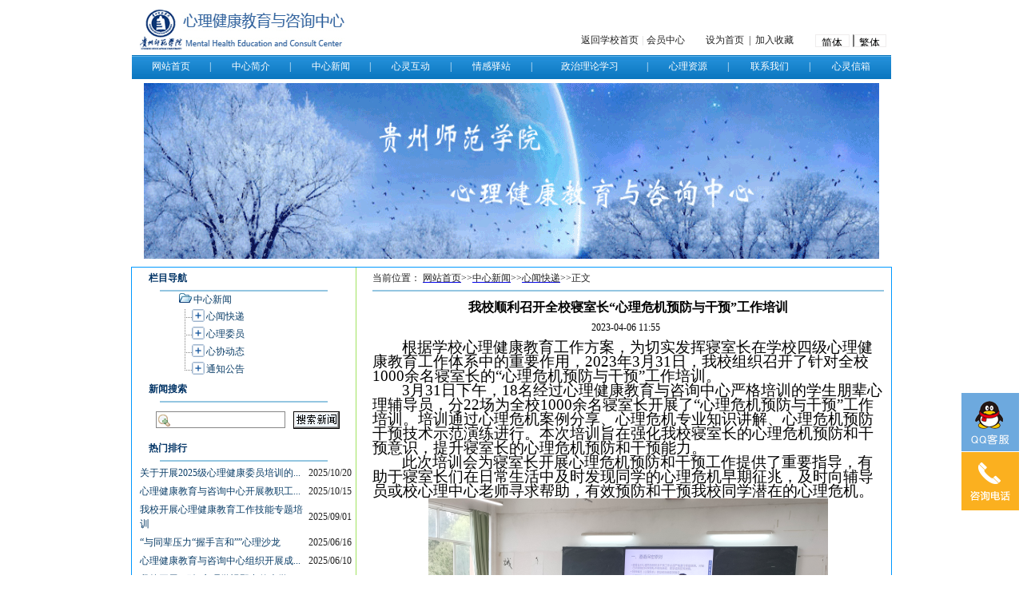

--- FILE ---
content_type: text/html
request_url: https://xljk.gznc.edu.cn/info/1080/3556.htm
body_size: 10039
content:
<!DOCTYPE html PUBLIC "-//W3C//DTD XHTML 1.0 Transitional//EN" "http://www.w3.org/TR/xhtml1/DTD/xhtml1-transitional.dtd">
<HTML><HEAD><TITLE>我校顺利召开全校寝室长“心理危机预防与干预”工作培训-心理健康网</TITLE><META Name="keywords" Content="心理健康网,我校,顺利,召开,全校,寝室,室长,心理,危机,预防,干预,工作,培训" />
<META Name="description" Content="根据学校心理健康教育工作方案，为切实发挥寝室长在学校四级心理健康教育工作体系中的重要作用，2023年3月31日，我校组织召开了针对全校1000余名寝室长的“心理危机预防与干预”工作培训。3月31日下午，18名经过心理健康教育与咨询中心严格培训的学生朋辈心理辅导员，分22场为全校1000余名寝室长开展了“心理危机预防与干预”工作培训。培训通过心理危机案例分享、心理危机专业知识讲解、心理危机预防干预技术示范演练进行。本..." />




<script src="../../js/jquery.js"></script><LINK rel="stylesheet" type="text/css" href="../../style/vc.css">
<META content="text/html; charset=UTF-8" http-equiv="Content-Type">

<!--Announced by Visual SiteBuilder 9-->
<link rel="stylesheet" type="text/css" href="../../_sitegray/_sitegray_d.css" />
<script language="javascript" src="../../_sitegray/_sitegray.js"></script>
<!-- CustomerNO:7765626265723230657a4654525b5742000000054253 -->
<link rel="stylesheet" type="text/css" href="../../copy_1_neirong3.vsb.css" />
<script type="text/javascript" src="/system/resource/js/counter.js"></script>
<script type="text/javascript">_jsq_(1080,'/copy_1_neirong3.jsp',3556,837418701)</script>
</HEAD>
<BODY style="zoom: 1">
<TABLE id="kong" border="0" cellspacing="0" cellpadding="0" width="950" align="center" height="12">
<TBODY>
<TR>
<TD height="12" width="100%" align="center" cellspacing="0" cellpadding="0" border="0"></TD></TR></TBODY></TABLE>
<TABLE id="logo" border="0" cellspacing="0" cellpadding="0" width="950" align="center" height="50">
<TBODY>
<TR>
<TD height="50" width="10" align="left" cellspacing="0" cellpadding="0" border="0"></TD>
<TD height="50" width="257" align="left" cellspacing="0" cellpadding="0" border="0">
<table border="0" cellspacing="0" cellpadding="0"><tr><td><img src="../../images/logo.gif" border="0" alt="心理咨询中心" title="心理咨询中心"></td></tr></table></TD>
<TD height="50" width="683" align="left" cellspacing="0" cellpadding="0" border="0">
<TABLE border="0" cellspacing="0" cellpadding="0" width="683" align="left" height="50">
<TBODY>
<TR>
<TD height="50" width="288" align="left" cellspacing="0" cellpadding="0" border="0"></TD>
<TD height="50" valign="bottom" width="395" align="right" cellspacing="0" cellpadding="0" border="0">
<TABLE border="0" cellspacing="0" cellpadding="0" width="395" align="right" height="50">
<TBODY>
<TR>
<TD id="shouchang" height="50" valign="bottom" width="160" cellspacing="0" cellpadding="0" border="0">     
     
  
     
 
<script language="javascript" src="/system/resource/js/dynclicks.js"></script>
<table border="0" width="0">     
    <tr>   
            <td align="absmiddle">
<span class="leaderstyle62227"></span></td>     
            <td width="0" align="left">   
                <A class="c62227" HREF="http://www.gznc.edu.cn/" onclick="_addDynClicks('wburl',837418701,6840)">返回学校首页</A>
                 
            </td>     
   
            <td align="absmiddle">

                <span class="jumpstyle62227">|</span>
            <span class="leaderstyle62227"></span></td>     
            <td width="0" align="left">   
                <A class="c62227" HREF="http://xljk.gznc.edu.cn/UserGo.asp" onclick="_addDynClicks('wburl',837418701,6841)">会员中心</A>
                 
            </td>     
</tr></table></TD>
<TD id="shouchang" height="50" valign="bottom" width="140" cellspacing="0" cellpadding="0" border="0"><script language="javascript">
function dosuba62228a()
{
    try{
		var ua = navigator.userAgent.toLowerCase();
		if(ua.indexOf("msie 8")>-1)
		{
			window.external.AddToFavoritesBar(document.location.href,document.title,"");//IE8
		}else if(ua.toLowerCase().indexOf("rv:")>-1)
        {
            window.external.AddToFavoritesBar(document.location.href,document.title,"");//IE11+
        }else{
			if (document.all) 
			{
				window.external.addFavorite(document.location.href, document.title);
			}else if(window.sidebar)
			{
				window.sidebar.addPanel( document.title, document.location.href, "");//firefox
			}
			else
			{
				alert(hotKeysa62228a());
			}
		}

    }
    catch (e){alert("无法自动添加到收藏夹，请使用 Ctrl + d 手动添加");}
}
function hotKeysa62228a() 
{
	var ua = navigator.userAgent.toLowerCase(); 
	var str = "";    
	var isWebkit = (ua.indexOf('webkit') != - 1); 
	var isMac = (ua.indexOf('mac') != - 1);     
	if (ua.indexOf('konqueror') != - 1) 
	{  
		str = 'CTRL + B'; // Konqueror   
	} 
	else if (window.home || isWebkit || isMac) 
	{        
		str = (isMac ? 'Command/Cmd' : 'CTRL') + ' + D'; // Netscape, Safari, iCab, IE5/Mac   
	}
	return ((str) ? '无法自动添加到收藏夹，请使用' + str + '手动添加' : str);
}
function setHomepagea62228a()
{
	var url = document.location.href;
    if (document.all)
    {
        document.body.style.behavior='url(#default#homepage)';
        document.body.setHomePage(url);
    }
    else if (window.sidebar)
    {
        if(window.netscape)
        {
             try{
                  netscape.security.PrivilegeManager.enablePrivilege("UniversalXPConnect");
             }catch (e){
                   alert("该操作被浏览器拒绝，如果想启用该功能，请在地址栏内输入 about:config,然后将项 signed.applets.codebase_principal_support 值该为true");
             }
    	}
	var prefs = Components.classes['@mozilla.org/preferences-service;1'].getService(Components. interfaces.nsIPrefBranch);
	prefs.setCharPref('browser.startup.homepage',url);
	}
	else
	{
		alert("浏览器不支持自动设为首页，请手动设置");
	}
}
</script><table><tr><td style="font-size:9pt"><A href="javascript:setHomepagea62228a()"><span class="font62228">设为首页</span></A>&nbsp;<span class="splitcharstyle62228"> | </span>&nbsp;<A onclick="javascript:dosuba62228a();" href="#"><span class="font62228">加入收藏</span></A></td></tr></table></TD>
<TD height="50" valign="bottom" width="95" cellspacing="0" cellpadding="0" border="0">
<LINK href="/system/resource/style/component/convertlanguage/stconvert.css" type="text/css" rel="stylesheet">


<!-- 文字显示 -->

<!-- 按钮显示 -->

	<input type="button" value="简体" class="sbstyle62174" onclick="st_convert(0)" style="cursor:pointer;" />
	<input type="button" value="繁體" class="tbstyle62174" onclick="st_convert(1)" style="cursor:pointer;" />

<!-- 图片显示 -->



<script language="javascript" src="/system/resource/js/language.js"></script>
<script language="javascript">

    try{
		
			st_multiOnload("st_convert(0)");
			
		
    }catch(e)
    {
    }

</script></TD></TR></TBODY></TABLE></TD></TR></TBODY></TABLE></TD></TR></TBODY></TABLE>
<TABLE id="kong" border="0" cellspacing="0" cellpadding="0" width="950" align="center" height="7">
<TBODY>
<TR>
<TD height="7" width="100%" align="center" cellspacing="0" cellpadding="0" border="0"></TD></TR></TBODY></TABLE>
<TABLE id="daohang" border="0" cellspacing="0" cellpadding="0" width="950" background="../../images/daohang.gif" align="center" height="30">
<TBODY>
<TR>
<TD height="30" valign="middle" width="100%" align="center" cellspacing="0" cellpadding="0" border="0"><style type="text/css">
td.b1_4_{FONT-SIZE:9pt;}
td.b2_4_{FONT-SIZE:9pt;}
td.b3_4_{FONT-SIZE:9pt;BORDER-BOTTOM: #cccccc 1px solid;BACKGROUND-COLOR: #eeeeee;BORDER-RIGHT: #cccccc 1px solid;}
td.b4_4_{FONT-SIZE:9pt;BORDER-BOTTOM: #cccccc 1px solid;BACKGROUND-COLOR: #eeeeee;BORDER-RIGHT: #cccccc 1px solid;}
a.menu0_4_:link {TEXT-DECORATION: none;};
a.menu0_4_:visited { TEXT-DECORATION: none;};
a.menu0_4_:hover {TEXT-DECORATION: none;};
a.menu0_4_:active {TEXT-DECORATION: none;};
table.tb1_4_{FONT-SIZE:9pt;border:0;}
span.s1_4_{LINE-HEIGHT: 160%;FONT-FAMILY: 宋体;COLOR: #ffffff;FONT-SIZE: 9pt;}
span.s2_4_{LINE-HEIGHT: 160%;FONT-FAMILY: 宋体;COLOR: #cc0000;FONT-SIZE: 11pt;TEXT-DECORATION: none;}
span.s10_4_{LINE-HEIGHT: 160%;FONT-FAMILY: 宋体;COLOR: #ffffff;FONT-SIZE: 9pt;}
span.s20_4_{LINE-HEIGHT: 160%;FONT-FAMILY: 宋体;COLOR: #000000;FONT-SIZE: 11pt;TEXT-DECORATION: none;}
</style>
<SCRIPT language="javascript"> 
 var showfix_4_ = 1;
 var isvertical_4_ = false;
</SCRIPT>
<script language="javascript" src="/system/resource/js/menu/text.js"></script>
<TABLE id="t1_4_" cellSpacing="0" cellPadding="0" border="0" height="0" width="950"><TR><TD valign="center"></TD><TD valign="middle" height="0" width="0" nowrap class="b1_4_" align="center" id="a_4_1046" onmouseover="tshowLayers('1046','b2_4_', '_4_')" onmouseout="thideLayers('1046','b1_4_', '_4_','true','true')"><a class="menu0_4_" href="../../index.htm"><span class="fontstyle62126">&nbsp;网站首页&nbsp;</span></a></TD><TD valign="center" class="leaderfont62126">|</TD><TD valign="middle" width="0" nowrap class="b1_4_" align="center" id="a_4_1054" onmouseover="tshowLayers('1054','b2_4_', '_4_')" onmouseout="thideLayers('1054','b1_4_', '_4_','true','true')"><a class="menu0_4_" href="../../zxjj.htm"><span class="fontstyle62126">&nbsp;中心简介&nbsp;</span></a></TD><TD valign="center" class="leaderfont62126">|</TD><TD valign="middle" width="0" nowrap class="b1_4_" align="center" id="a_4_1055" onmouseover="tshowLayers('1055','b2_4_', '_4_')" onmouseout="thideLayers('1055','b1_4_', '_4_','true','true')"><a class="menu0_4_" href="../../zxxw.htm"><span class="fontstyle62126">&nbsp;中心新闻&nbsp;</span></a></TD><TD valign="center" class="leaderfont62126">|</TD><TD valign="middle" width="0" nowrap class="b1_4_" align="center" id="a_4_1056" onmouseover="tshowLayers('1056','b2_4_', '_4_')" onmouseout="thideLayers('1056','b1_4_', '_4_','true','true')"><a class="menu0_4_" href="../../xlhd.htm"><span class="fontstyle62126">&nbsp;心灵互动&nbsp;</span></a></TD><TD valign="center" class="leaderfont62126">|</TD><TD valign="middle" width="0" nowrap class="b1_4_" align="center" id="a_4_1057" onmouseover="tshowLayers('1057','b2_4_', '_4_')" onmouseout="thideLayers('1057','b1_4_', '_4_','true','true')"><a class="menu0_4_" href="../../qgyz.htm"><span class="fontstyle62126">&nbsp;情感驿站&nbsp;</span></a></TD><TD valign="center" class="leaderfont62126">|</TD><TD valign="middle" width="0" nowrap class="b1_4_" align="center" id="a_4_1058" onmouseover="tshowLayers('1058','b2_4_', '_4_')" onmouseout="thideLayers('1058','b1_4_', '_4_','true','true')"><a class="menu0_4_" href="../../zzllxx.htm"><span class="fontstyle62126">&nbsp;政治理论学习&nbsp;</span></a></TD><TD valign="center" class="leaderfont62126">|</TD><TD valign="middle" width="0" nowrap class="b1_4_" align="center" id="a_4_1059" onmouseover="tshowLayers('1059','b2_4_', '_4_')" onmouseout="thideLayers('1059','b1_4_', '_4_','true','true')"><a class="menu0_4_" href="../../xlzy.htm"><span class="fontstyle62126">&nbsp;心理资源&nbsp;</span></a></TD><TD valign="center" class="leaderfont62126">|</TD><TD valign="middle" width="0" nowrap class="b1_4_" align="center" id="a_4_1062" onmouseover="tshowLayers('1062','b2_4_', '_4_')" onmouseout="thideLayers('1062','b1_4_', '_4_','true','true')"><a class="menu0_4_" href="../../lxwm.htm"><span class="fontstyle62126">&nbsp;联系我们&nbsp;</span></a></TD><TD valign="center" class="leaderfont62126">|</TD><TD valign="middle" width="0" nowrap class="b1_4_" align="center" id="a_4_1063" onmouseover="tshowLayers('1063','b2_4_', '_4_')" onmouseout="thideLayers('1063','b1_4_', '_4_','true','true')"><a class="menu0_4_" href="../../copy_1_copy_2_neirong.jsp?urltype=tree.TreeTempUrl&wbtreeid=1063"><span class="fontstyle62126">&nbsp;心灵信箱&nbsp;</span></a></TD></TR></TR></table></TD></TR></TBODY></TABLE>
<TABLE id="kong" border="0" cellspacing="0" cellpadding="0" width="950" align="center" height="5">
<TBODY>
<TR>
<TD height="5" width="100%" align="center" cellspacing="0" cellpadding="0" border="0"></TD></TR></TBODY></TABLE>
<TABLE id="banner" border="0" cellspacing="0" cellpadding="0" width="920" align="center" height="220">
<TBODY>
<TR>
<TD height="220" valign="middle" width="100%" align="center" cellspacing="0" cellpadding="0" border="0"><style type="text/css">
ul,li{
    padding:0;
    margin:0;
    list-style:none;}
#flashBoxu_u5_{
    width:920px;
    height:220px;
    border:0px solid #EEE;
    position:relative;
    margin-left: auto;
    margin-right: auto;}
#flashBoxu_u5_ img{
    /*初始不要显示*/
    display:none;
    /*用边框来实现空位，因为margin和paading有时会引起些麻烦*/
    border:0px solid #FFF;}
#flashBoxu_u5_ ul{
    display:none;
    position:absolute;
    right:7px;
    bottom:3px;
    font:9px tahoma;}
#flashBoxu_u5_ ul li{
    display:none;
    float:left;
    width:12px;
    height:12px;
    line-height:12px;
    margin-right:3px;
    border:0px solid #999;
    background:#F0F0F0;
    text-align:center;
    cursor:pointer;}
#flashBoxu_u5_ ul li.hover{
    border-color:red;
    background:#FFE1E1;
    color:red;}
</style>
<script type="text/javascript">
function flashBoxCtrl(o){
    this.obj=document.getElementById(o);
    //这个私有方法虽然写了，但暂时没用到
    function addListener(ele,eventName,functionBody){
        if (ele.attachEvent){
            ele.attachEvent("on"+eventName, functionBody);
        }else if (ele.addEventListener){
            ele.addEventListener("on"+eventName,functionBody, false);
        }else{
            return false;
        }
    }
    //初始化
    this.init=function(){
        var objImg=this.obj.getElementsByTagName("img");
        var tagLength=objImg.length;
        if (tagLength>0){
            var oUl=document.createElement("ul");
            oUl.setAttribute("id",o+"numTag");
            for (var i=0;i<tagLength;i++){
                var oLi=oUl.appendChild(document.createElement("li"));
                if (i==0){
                    oLi.setAttribute("class","hover"); //初始化时把第一个设置为高亮
                    oLi.setAttribute("className","hover");
                }
                //设置标签的数字
                oLi.appendChild(document.createTextNode((i+1)));
            }
            this.obj.appendChild(oUl);
            objImg[0].style.display="block";
            //设置标签事件
            var oTag=this.obj.getElementsByTagName("li");
            for (var i=0;i<oTag.length;i++){
                var flag = 0;
                var temp = 0;
                var timeout=null;
                var step = function(){
                    for (j=0;j<oTag.length;j++){
                        oTag[j].className="";
                        objImg[j].style.display="none";
                    }
                    this.className="hover";
                    flag = flag>=oTag.length-1?0:flag+1;
                    objImg[flag].style.display="block";
                    oTag[flag].className = "hover";
                    timeout = setTimeout(step,4000);
                };
                oTag[i].onmouseover=function(){
                    for (j=0;j<oTag.length;j++){
                        oTag[j].className="";
                        objImg[j].style.display="none";
                        temp = j;
                    }
                    this.className="hover";
                    objImg[this.innerHTML-1].style.display="block";
                    temp = this.innerHTML-1;
                    flag = i;
                    clearInterval(timeout);
                }
                oTag[i].onmouseout = function(){
                    for (j=0;j<oTag.length;j++){
                        oTag[j].className="";
                        objImg[j].style.display="none";
                    }
                    flag = temp;
                    objImg[temp].style.display="block";
                    oTag[temp].className = "hover";
                    timeout = setTimeout(step,4000);
                }
                if(i==0)
                {
                    timeout = setTimeout(step,4000);
                }
            }
        }
    };
    //自动滚动的方法还没写
    this.imgRoll=function(){};
    //生成对象时自动加载init()方法以初始化对象
    this.init();
}
</script>
<table cellspacing="0" cellpadding="0" border="0"><tr><td><div id="flashBoxu_u5_"><img src="../../images/tonglantu.gif" border="0" width="920" height="220" /></div></td></tr></table><SCRIPT language="JavaScript">new flashBoxCtrl("flashBoxu_u5_");</SCRIPT></TD></TR></TBODY></TABLE>
<TABLE id="kong" border="0" cellspacing="0" cellpadding="0" width="950" align="center" height="10">
<TBODY>
<TR>
<TD height="10" width="100%" align="center" cellspacing="0" cellpadding="0" border="0"></TD></TR></TBODY></TABLE>
<DIV id="content" style="border-bottom: #0099ff 1px solid;border-left: #0099ff 1px solid;margin: 0px auto;width: 950px;height: 100%;border-top: #0099ff 1px solid;border-right: #0099ff 1px solid">
<TABLE id="zuo" border="0" cellspacing="0" cellpadding="0" width="950" align="center" height="100%">
<TBODY>
<TR>
<TD id="zuo" height="100%" valign="top" width="280" align="left" cellspacing="0" cellpadding="0" border="0">
<TABLE id="zuo" border="0" cellspacing="0" cellpadding="0" width="280" align="center" height="100%">
<TBODY>
<TR>
<TD id="zuo" height="100%" valign="top" width="280" align="left" cellspacing="0" cellpadding="0" border="0">
<TABLE id="zuoping" border="0" cellspacing="0" cellpadding="0" width="280" align="center" height="28">
<TBODY>
<TR>
<TD height="28" width="90" align="center" cellspacing="0" cellpadding="0" border="0" style="font-family: 宋体;color: #003365;font-size: 9pt;font-weight: bold">栏目导航</TD>
<TD id="kong" height="28" width="190" align="center" cellspacing="0" cellpadding="0" border="0"></TD></TR></TBODY></TABLE>
<TABLE border="0" cellspacing="0" cellpadding="0" width="280" align="center" height="2">
<TBODY>
<TR>
<TD height="2" width="35" align="center" cellspacing="0" cellpadding="0" border="0"></TD>
<TD id="xian" height="2" background="../../images/512.gif" width="210" align="center" cellspacing="0" cellpadding="0" border="0"></TD>
<TD height="2" width="35" align="center" cellspacing="0" cellpadding="0" border="0"></TD></TR></TBODY></TABLE>
<TABLE id="zuopingcontent" border="0" cellspacing="0" cellpadding="0" width="280" align="center" height="50">
<TBODY>
<TR>
<TD height="50" valign="top" width="100%" align="center" cellspacing="0" cellpadding="0" border="0">
<LINK href="/system/resource/style/xtree/xtree.css" type="text/css" rel="stylesheet">
<script language="javascript" src="/system/resource/js/xtree/xtree.js"></script>
<SCRIPT language="JavaScript">function show62179() { if (document.getElementById) {webFXTreeConfig.setblankLine("");webFXTreeConfig.setfileIconPath("../../images/jiahao.gif");var item_0_ = new WebFXTree('<span  class=fontstyle62179 >中心新闻</span>');item_0_.setBehavior('classic');var item_0_0 = new WebFXTreeItem('<span  class=onefontstyle62179 >心闻快递</span>',document.getElementById("a1b1igdgj8z8").href );item_0_0.setTarget("_self");item_0_.add(item_0_0);var item_0_1 = new WebFXTreeItem('<span  class=onefontstyle62179 >心理委员</span>',document.getElementById("a1c21nqh68z8").href );item_0_1.setTarget("_self");item_0_.add(item_0_1);var item_0_2 = new WebFXTreeItem('<span  class=onefontstyle62179 >心协动态</span>',document.getElementById("a1dk7w7xx8z8").href );item_0_2.setTarget("_self");item_0_.add(item_0_2);var item_0_3 = new WebFXTreeItem('<span  class=onefontstyle62179 >通知公告</span>',document.getElementById("a1e7rfq108z8").href );item_0_3.setTarget("_self");item_0_.add(item_0_3);document.write(item_0_);}}function MM_openBrWindow(theURL,winName,features) {window.open(theURL,winName,features);}</SCRIPT><a id="a1b1igdgj8z8" href="../../zxxw/xwkd.htm"></a><a id="a1c21nqh68z8" href="../../zxxw/xlwy.htm"></a><a id="a1dk7w7xx8z8" href="../../zxxw/xxdt.htm"></a><a id="a1e7rfq108z8" href="../../zxxw/tzgg.htm"></a> 
<table width="182" border="0" cellspacing="0" cellpadding="0"> 
         <tr> 
           <td width="10">&nbsp;</td> 
           <td><SCRIPT language="JavaScript">show62179();</SCRIPT></td> 
      	 </tr> 
</table></TD></TR></TBODY></TABLE>
<TABLE id="sousuo" border="0" cellspacing="0" cellpadding="0" width="280" align="center" height="28">
<TBODY>
<TR>
<TD height="28" width="90" align="center" cellspacing="0" cellpadding="0" border="0" style="font-family: 宋体;color: #003365;font-size: 9pt;font-weight: bold">新闻搜索</TD>
<TD id="kong" height="28" width="190" align="center" cellspacing="0" cellpadding="0" border="0"></TD></TR></TBODY></TABLE>
<TABLE border="0" cellspacing="0" cellpadding="0" width="280" align="center" height="2">
<TBODY>
<TR>
<TD height="2" width="35" align="center" cellspacing="0" cellpadding="0" border="0"></TD>
<TD id="xian" height="2" background="../../images/512.gif" width="210" align="center" cellspacing="0" cellpadding="0" border="0"></TD>
<TD height="2" width="35" align="center" cellspacing="0" cellpadding="0" border="0"></TD></TR></TBODY></TABLE>
<TABLE id="sousuokuang" border="0" cellspacing="0" cellpadding="0" width="280" align="center" height="44">
<TBODY>
<TR>
<TD height="44" width="280" align="center" cellspacing="0" cellpadding="0" border="0">






<script language="javascript" src="/system/resource/js/base64.js"></script>
<script language="javascript" src="/system/resource/js/formfunc.js"></script>
<form action="../../copy_1_copy_1_neirong.jsp?wbtreeid=1080" method="post" name="a62212a" target="_blank" onsubmit="return subsearchdataa62212a()" style="display: inline;">
 <input type="hidden" name="Find" value="find">
 <input type="hidden" name="entrymode" value="1">
 <input type="hidden" id="INTEXT2" name="INTEXT2" value="">
 <input type="hidden" name="news_search_code">
 <table border="0" cellspacing="0" cellpadding="5">
  <tr>
   <td Valign="middle" nowrap="nowrap" height="22">
    
        <input type="hidden" name="wbtreeids" value="0">
    </td><td><span id="intextspana62212a"></span><iframe id="intextframea62212a" src="about:blank" scrolling="no" frameborder="0" style="position:absolute;top:0px;left:0px;display:none;"></iframe><input size="22" name="INTEXT" class="querystyle62212">
   </td>
   <td align="absmiddle" nowrap="nowrap" height="1">
   <input type="image" src="../../images/xinwen.gif" valign="bottom" style="cursor: hand"></td>
  </tr>
  
 </table>
</form>
<script>
String.prototype.trim= function()       
{              
    var t = this.replace(/(^\s*)|(\s*$)/g, "");     
    return t.replace(/(^　*)|(　*$)/g, "");     
}
 
function subsearchdataa62212a()
{ 
	
	if(document.a62212a.INTEXT.value.trim()=="")
	{
		alert("请输入查询关键字！");
		return false;
	}
	
	
    if(checkDataa62212a(document.a62212a))
    {
       return true;  
    }
    return false;
}       
</script>

<script language="javascript" src="../../_dwr/engine.js"></script>
<script language="javascript" src="../../_dwr/util.js"></script>
<script language="javascript" src="../../_dwr/interface/NewsSearchDWR.js"></script>
<script language="javascript" src="/system/resource/js/vsb_news_search.js"></script> 
<script language="javascript" src="/system/resource/js/vsb_news_search_entry.js"></script> 
  
<script>    
news_searcha62212a = new vsb_news_search();
news_searcha62212a.isShowCode=false;
news_searcha62212a.tooltipid = 'tooltipa62212a';
news_searcha62212a.apptag = 'intextspana62212a';
news_searcha62212a.frametag = 'intextframea62212a';
news_search_entrya62212a = new vsb_news_search_entry();
news_search_entrya62212a.formname = "a62212a";
news_search_entrya62212a.news_search_obj = news_searcha62212a; 
news_search_entrya62212a.querytxtsize = 167
news_search_entrya62212a.yzmts ="您的查询过于频繁，请输入验证码后继续查询";
news_search_entrya62212a.qdstyle ="";
news_search_entrya62212a.qdname = "确定";
news_search_entrya62212a.qxstyle = "";
news_search_entrya62212a.qxname = "取消";
news_search_entrya62212a.showstr="请输入查询验证码！";
function checkDataa62212a(formname)
{   
    return news_search_entrya62212a.checkdata(formname);  
}
</script>
</TD></TR></TBODY></TABLE>
<TABLE id="zuoping" border="0" cellspacing="0" cellpadding="0" width="280" align="center" height="28">
<TBODY>
<TR>
<TD height="28" width="90" align="center" cellspacing="0" cellpadding="0" border="0" style="font-family: 宋体;color: #003365;font-size: 9pt;font-weight: bold">热门排行</TD>
<TD id="kong" height="28" width="190" align="center" cellspacing="0" cellpadding="0" border="0"></TD></TR></TBODY></TABLE>
<TABLE border="0" cellspacing="0" cellpadding="0" width="280" align="center" height="2">
<TBODY>
<TR>
<TD height="2" width="35" align="center" cellspacing="0" cellpadding="0" border="0"></TD>
<TD id="xian" height="2" background="../../images/512.gif" width="210" align="center" cellspacing="0" cellpadding="0" border="0"></TD>
<TD height="2" width="35" align="center" cellspacing="0" cellpadding="0" border="0"></TD></TR></TBODY></TABLE>
<TABLE id="remencontent" border="0" cellspacing="0" cellpadding="0" width="280" align="center" height="50">
<TBODY>
<TR>
<TD height="50" valign="top" width="100%" align="center" cellspacing="0" cellpadding="0" border="0"><table width="100%" cellspacing="5" cellpadding="0">
  
<tr><td align="center" valign="middle" width="0" nowrap><span class="leaderfont62190"></span></td>
<td valign="middle" align="left">
    
    
        <a href="../1083/4395.htm" class="c62190" title="关于开展2025级心理健康委员培训的通知" target="_blank">
        关于开展2025级心理健康委员培训的...
        </a>
        
        
        
            </td>
        
        <td valign="middle" align="right" class="timestyle62190" width="1%" nowrap>2025/10/20</td></tr>  
<tr><td align="center" valign="middle" width="0" nowrap><span class="leaderfont62190"></span></td>
<td valign="middle" align="left">
    
    
        <a href="4396.htm" class="c62190" title="心理健康教育与咨询中心开展教职工师德师风自查自纠会议" target="_blank">
        心理健康教育与咨询中心开展教职工...
        </a>
        
        
        
            </td>
        
        <td valign="middle" align="right" class="timestyle62190" width="1%" nowrap>2025/10/15</td></tr>  
<tr><td align="center" valign="middle" width="0" nowrap><span class="leaderfont62190"></span></td>
<td valign="middle" align="left">
    
    
        <a href="4382.htm" class="c62190" title="我校开展心理健康教育工作技能专题培训" target="_blank">
        我校开展心理健康教育工作技能专题培训
        </a>
        
        
        
            </td>
        
        <td valign="middle" align="right" class="timestyle62190" width="1%" nowrap>2025/09/01</td></tr>  
<tr><td align="center" valign="middle" width="0" nowrap><span class="leaderfont62190"></span></td>
<td valign="middle" align="left">
    
    
        <a href="4342.htm" class="c62190" title="“与同辈压力“握手言和””心理沙龙" target="_blank">
        “与同辈压力“握手言和””心理沙龙
        </a>
        
        
        
            </td>
        
        <td valign="middle" align="right" class="timestyle62190" width="1%" nowrap>2025/06/16</td></tr>  
<tr><td align="center" valign="middle" width="0" nowrap><span class="leaderfont62190"></span></td>
<td valign="middle" align="left">
    
    
        <a href="4305.htm" class="c62190" title="心理健康教育与咨询中心组织开展成长不迷茫——大学生心理调适指南讲座活动" target="_blank">
        心理健康教育与咨询中心组织开展成...
        </a>
        
        
        
            </td>
        
        <td valign="middle" align="right" class="timestyle62190" width="1%" nowrap>2025/06/10</td></tr>  
<tr><td align="center" valign="middle" width="0" nowrap><span class="leaderfont62190"></span></td>
<td valign="middle" align="left">
    
    
        <a href="4292.htm" class="c62190" title="我校开展“积极心理学视野中的大学生心理健康”专题讲座" target="_blank">
        我校开展“积极心理学视野中的大学...
        </a>
        
        
        
            </td>
        
        <td valign="middle" align="right" class="timestyle62190" width="1%" nowrap>2025/06/06</td></tr>  
<tr><td align="center" valign="middle" width="0" nowrap><span class="leaderfont62190"></span></td>
<td valign="middle" align="left">
    
    
        <a href="4326.htm" class="c62190" title="“OH！这就是我！”" target="_blank">
        “OH！这就是我！”
        </a>
        
        
        
            </td>
        
        <td valign="middle" align="right" class="timestyle62190" width="1%" nowrap>2025/06/05</td></tr>  
<tr><td align="center" valign="middle" width="0" nowrap><span class="leaderfont62190"></span></td>
<td valign="middle" align="left">
    
    
        <a href="4313.htm" class="c62190" title="oh 卡探索自我心灵之旅" target="_blank">
        oh 卡探索自我心灵之旅
        </a>
        
        
        
            </td>
        
        <td valign="middle" align="right" class="timestyle62190" width="1%" nowrap>2025/06/04</td></tr>  
<tr><td align="center" valign="middle" width="0" nowrap><span class="leaderfont62190"></span></td>
<td valign="middle" align="left">
    
    
        <a href="4322.htm" class="c62190" title="“探索性格优势，遇见更好的自己”团体辅导" target="_blank">
        “探索性格优势，遇见更好的自己”...
        </a>
        
        
        
            </td>
        
        <td valign="middle" align="right" class="timestyle62190" width="1%" nowrap>2025/06/04</td></tr>  
<tr><td align="center" valign="middle" width="0" nowrap><span class="leaderfont62190"></span></td>
<td valign="middle" align="left">
    
    
        <a href="4306.htm" class="c62190" title="心理健康教育与咨询中心组织开展如何促进心理健康知识讲座活动" target="_blank">
        心理健康教育与咨询中心组织开展如...
        </a>
        
        
        
            </td>
        
        <td valign="middle" align="right" class="timestyle62190" width="1%" nowrap>2025/06/04</td></tr>
</table></TD></TR></TBODY></TABLE></TD></TR></TBODY></TABLE></TD>
<TD id="you" height="100%" valign="top" width="670" align="right" cellspacing="0" cellpadding="0" border="0" style="border-left: #a1e460 1px solid">
<TABLE id="dangqianweizhi" border="0" cellspacing="0" cellpadding="0" width="670" align="center" height="28">
<TBODY>
<TR>
<TD id="kong" height="28" width="20" align="center" cellspacing="0" cellpadding="0" border="0"></TD>
<TD height="28" valign="middle" width="640" align="left" cellspacing="0" cellpadding="0" border="0" ;>  
<table class="winstyle62160" cellspacing="0" cellpadding="0"><tr><td nowrap>当前位置：   
<a href="../../index.htm"><span class="fontstyle62160">网站首页</span></a><span class="splitflagstyle62160">>></span><a href="../../zxxw.htm"><span class="fontstyle62160">中心新闻</span></a><span class="splitflagstyle62160">>></span><a href="../../zxxw/xwkd.htm"><span class="fontstyle62160">心闻快递</span></a><span class="splitflagstyle62160">>></span><span class="fontstyle62160">正文</span></td></tr></table></TD>
<TD id="kong" height="28" width="10" align="center" cellspacing="0" cellpadding="0" border="0"></TD></TR></TBODY></TABLE>
<TABLE border="0" cellspacing="0" cellpadding="0" width="670" align="center" height="2">
<TBODY>
<TR>
<TD height="2" width="20" align="center" cellspacing="0" cellpadding="0" border="0"></TD>
<TD id="xian" height="2" background="../../images/512.gif" width="640" align="center" cellspacing="0" cellpadding="0" border="0"></TD>
<TD height="2" width="10" align="center" cellspacing="0" cellpadding="0" border="0"></TD></TR></TBODY></TABLE>
<TABLE id="kong" border="0" cellspacing="0" cellpadding="0" width="670" align="center" height="10">
<TBODY>
<TR>
<TD height="10" width="100%" align="center" cellspacing="0" cellpadding="0" border="0"></TD></TR></TBODY></TABLE>
<TABLE id="liebiao" border="0" cellspacing="0" cellpadding="0" width="670" align="center" height="400">
<TBODY>
<TR>
<TD height="400" valign="top" width="20" align="center" cellspacing="0" cellpadding="0" border="0"></TD>
<TD height="400" valign="top" width="640" align="left" cellspacing="0" cellpadding="0" border="0">
<LINK href="/system/resource/style/component/news/content/title.css" type="text/css" rel="stylesheet">
<style type="text/css">
     .content{margin:auto;text-align:left;line-height:18px;padding:3px 0 0 0;color:#727272;}
     .process{width:162px;height:11px;background:#EDEDED;overflow:hidden;float:left;margin-left:26px !important;margin-left:13px;margin-right:10px;}
     .process div{width:160px;height:11px;border-left:1px solid #000;border-right:1px solid #000;}
     .process .style7{border-left-color:#ff0000;border-right-color:#ff0000;background-position:0 -77px;}
     
</style>


<script language="javascript" src="../../_dwr/interface/NewsvoteDWR.js"></script>


<script language="javascript" src="/system/resource/js/news/newscontent.js"></script>


<form name="form62162a">
<table border="0" class="winstyle62162" width="100%" cellspacing="0" cellpadding="0">

      <tr><td class="titlestyle62162" align="center">
我校顺利召开全校寝室长“心理危机预防与干预”工作培训
      </td></tr>
      <tr height="30"><td align="center">
            <span class="timestyle62162">
                 2023-04-06 11:55</span>
            <span class="authorstyle62162">&nbsp;
            
            
            </span>
            
            
        </td></tr>
        <tr><td align="right">
        <span>

        </span>
        </td></tr>

      <tr><td class="contentstyle62162">
        <div class="c62162_content" id="vsb_newscontent"><div id="vsb_content">
           <div class="v_news_content">
<p style="text-indent:37px"><span style="font-family:仿宋;font-size:19px"><span style="font-family:仿宋">根据学校心理健康教育工作方案，为切实发挥寝室长在学校四级心理健康教育工作体系中的重要作用，</span></span><span style="font-family:仿宋;font-size:19px"><span style="font-family:仿宋">2023年3月31日，我校</span></span><span style="font-family:仿宋;font-size:19px"><span style="font-family:仿宋">组织召开</span></span><span style="font-family:仿宋;font-size:19px"><span style="font-family:仿宋">了针对全校</span></span><span style="font-family:仿宋;font-size:19px"><span style="font-family:仿宋">1000余名</span></span><span style="font-family:仿宋;font-size:19px"><span style="font-family:仿宋">寝室长的</span><span style="font-family:仿宋">“</span></span><span style="font-family:仿宋;font-size:19px"><span style="font-family:仿宋">心理危机预防与干预</span></span><span style="font-family:仿宋;font-size:19px"><span style="font-family:仿宋">”</span></span><span style="font-family:仿宋;font-size:19px"><span style="font-family:仿宋">工作培训。</span></span></p>
<p style="text-indent:37px"><span style="font-family:仿宋;font-size:19px"><span style="font-family:仿宋">3月31日下午，18名经过心理健康教育与咨询中心严格培训的学生朋辈心理辅导员，分22场为全校1000余名寝室长开展了</span></span><span style="font-family:仿宋;font-size:19px"><span style="font-family:仿宋">“</span></span><span style="font-family:仿宋;font-size:19px"><span style="font-family:仿宋">心理危机预防与干预</span></span><span style="font-family:仿宋;font-size:19px"><span style="font-family:仿宋">”</span></span><span style="font-family:仿宋;font-size:19px"><span style="font-family:仿宋">工作培训。培训通过心理危机案例分享、心理危机专业知识讲解、心理危机预防干预技术示范演练进行。本次培训旨在</span></span><span style="font-family:仿宋;font-size:19px"><span style="font-family:仿宋">强化</span></span><span style="font-family:仿宋;font-size:19px"><span style="font-family:仿宋">我校寝室长的心理危机预防和干预</span></span><span style="font-family:仿宋;font-size:19px"><span style="font-family:仿宋">意识，提升</span></span><span style="font-family:仿宋;font-size:19px"><span style="font-family:仿宋">寝室长的</span></span><span style="font-family:仿宋;font-size:19px"><span style="font-family:仿宋">心理危机预防和干预</span></span><span style="font-family:仿宋;font-size:19px"><span style="font-family:仿宋">能力</span></span><span style="font-family:仿宋;font-size:19px"><span style="font-family:仿宋">。</span></span></p>
<p style="text-indent:37px"><span style="font-family:仿宋;font-size:19px"><span style="font-family:仿宋">此次培训会为寝室长开展心理危机预防和干预工作提供了重要指导，有助于寝室长们在日常生活中及时发现同学的心理危机早期征兆，及时向辅导员或校心理中心老师寻求帮助，有效预防和干预我校同学潜在的心理危机。</span></span></p>
<p style="text-indent:37px"><span style="font-family:仿宋;font-size:19px"><span style="font-family:仿宋"></span></span></p>
<p style="text-align: center">
 <img src="/__local/E/AB/11/0DFAB65735E898C18D4F40DA513_B0DDE555_27FDCA.jpg" width="500" vsbhref="vurl" vurl="/_vsl/EAB110DFAB65735E898C18D4F40DA513/B0DDE555/27FDCA" vheight="" vwidth="500" orisrc="/__local/E/AB/11/0DFAB65735E898C18D4F40DA513_B0DDE555_27FDCA.jpg" class="img_vsb_content"></p>
<p style="text-align: center">
 <img src="/__local/A/2F/BC/54F04877A745D3F947D4EB83E0B_DA7501DE_3151B8.jpg" width="500" vsbhref="vurl" vurl="/_vsl/A2FBC54F04877A745D3F947D4EB83E0B/DA7501DE/3151B8" vheight="" vwidth="500" orisrc="/__local/A/2F/BC/54F04877A745D3F947D4EB83E0B_DA7501DE_3151B8.jpg" class="img_vsb_content"></p>
<p style="text-align: center">
 <img src="/__local/1/FA/62/C2D793522F5EA0AE9918AC85FC6_D70B2B7F_34166B.jpg" width="500" vsbhref="vurl" vurl="/_vsl/1FA62C2D793522F5EA0AE9918AC85FC6/D70B2B7F/34166B" vheight="" vwidth="500" orisrc="/__local/1/FA/62/C2D793522F5EA0AE9918AC85FC6_D70B2B7F_34166B.jpg" class="img_vsb_content"></p>
<p style="text-indent:37px"><span style="font-family:仿宋;font-size:19px"><span style="font-family:仿宋"><br /></span></span><br /></p>
<p><span style="font-family:仿宋;font-size:19px"><span style="font-family:仿宋">&nbsp; &nbsp; &nbsp; &nbsp; &nbsp; &nbsp; &nbsp; &nbsp; &nbsp; &nbsp; &nbsp; &nbsp; &nbsp; &nbsp; &nbsp; &nbsp; &nbsp; &nbsp; &nbsp; &nbsp; &nbsp; &nbsp; &nbsp; &nbsp; &nbsp; 文</span><span style="font-family:仿宋">/谢其利 图/张睿 审核/谢其利</span></span></p>
<p style="text-indent:299px"><br /></p>
<p style="text-indent:299px"><span style="font-family:仿宋;font-size:19px"><span style="font-family:仿宋">&nbsp; &nbsp; &nbsp; &nbsp; &nbsp; &nbsp; &nbsp; &nbsp; &nbsp;&nbsp;</span></span></p>
<p style="text-indent:299px"><span style="font-family:仿宋;font-size:19px"><span style="font-family:仿宋">&nbsp; &nbsp; &nbsp; &nbsp; &nbsp; &nbsp; &nbsp; &nbsp; &nbsp; &nbsp; &nbsp; &nbsp; 心理健康教育与咨询中心</span></span></p>
<p style="text-indent:336px"><span style="font-family:仿宋;font-size:19px"><span style="font-family:仿宋">&nbsp; &nbsp; &nbsp; &nbsp; &nbsp; &nbsp; &nbsp; &nbsp; &nbsp; &nbsp; &nbsp; &nbsp; 2023年4月3日</span></span></p>
<p><br /></p>
<p><br /></p>
</div>
</div></div>
          
           
           
        </td></tr>
        
        <tr><td class="pagestyle62162" align="left">
        </td></tr>
        <tr><td><div id="div_vote_id"></div></td></tr>
    <tr><td align="left"><span>
             
             
      </span></td></tr>
      
      <tr>
         <td align="center">
            
         </td>
      </tr>

      <tr><td align="right">
              <span>【</span><a href="javascript:window.opener=null;window.open('','_self');window.close();"><span>关闭窗口</span></a><span>】</span>
      </td></tr>

</table>
</form>



<script type="text/javascript">

function dosuba62162a()
{
    try{
        var ua = navigator.userAgent.toLowerCase();
        if(ua.indexOf("msie 8")>-1)
        {
            window.external.AddToFavoritesBar(document.location.href,document.title,"");//IE8
        }else{
            if (document.all) 
            {
                window.external.addFavorite(document.location.href, document.title);
            }else if(window.sidebar)
            {
                window.sidebar.addPanel( document.title, document.location.href, "");//firefox
            }
        }

    }
    catch (e){alert("无法自动添加到收藏夹，请使用 Ctrl + d 手动添加");}
}


</script>

</TD>
<TD height="400" valign="top" width="10" align="center" cellspacing="0" cellpadding="0" border="0"></TD></TR></TBODY></TABLE>
<TABLE id="评论" border="0" cellspacing="0" cellpadding="0" width="670" align="center" height="200">
<TBODY>
<TR>
<TD height="200" valign="top" width="20" align="center" cellspacing="0" cellpadding="0" border="0"></TD>
<TD height="200" valign="top" width="640" align="center" cellspacing="0" cellpadding="0" border="0"></TD>
<TD height="200" valign="top" width="10" align="center" cellspacing="0" cellpadding="0" border="0"></TD></TR></TBODY></TABLE></TD></TR></TBODY></TABLE></DIV>
<TABLE id="kong" border="0" cellspacing="0" cellpadding="0" width="950" align="center" height="30">
<TBODY>
<TR>
<TD height="30" width="100%" align="center" cellspacing="0" cellpadding="0" border="0"></TD></TR></TBODY></TABLE>
<DIV id="dibu" style="background-image: url(../../images/62.gif);width: 100%;height: 87px">
<TABLE border="0" cellspacing="0" cellpadding="0" width="950" align="center" height="27">
<TBODY>
<TR>
<TD height="27" valign="bottom" width="950" align="center" cellspacing="0" cellpadding="0" border="0">     
     
  
     
 

<table border="0" width="0">     
    <tr>   
            <td align="absmiddle">
<span class="leaderstyle62229"></span></td>     
            <td width="0" align="left">   
                <A class="c62229" HREF="../../zxjj/gzzz.htm" onclick="_addDynClicks('wburl',837418701,6842)">工作职责</A>
                 
            </td>     
   
            <td align="absmiddle">

                <span class="jumpstyle62229">|</span>
            <span class="leaderstyle62229"></span></td>     
            <td width="0" align="left">   
                <A class="c62229" HREF="../../zxjj/lxwm.htm" onclick="_addDynClicks('wburl',837418701,6843)">联系我们</A>
                 
            </td>     
   
            <td align="absmiddle">

                <span class="jumpstyle62229">|</span>
            <span class="leaderstyle62229"></span></td>     
            <td width="0" align="left">   
                <A class="c62229" HREF="../../zxjj/zxjs.htm" onclick="_addDynClicks('wburl',837418701,6844)">中心介绍</A>
                 
            </td>     
   
            <td align="absmiddle">

                <span class="jumpstyle62229">|</span>
            <span class="leaderstyle62229"></span></td>     
            <td width="0" align="left">   
                <A class="c62229" HREF="../../zxjj/bqsm.htm" onclick="_addDynClicks('wburl',837418701,6845)">版权声明</A>
                 
            </td>     
   
            <td align="absmiddle">

                <span class="jumpstyle62229">|</span>
            <span class="leaderstyle62229"></span></td>     
            <td width="0" align="left">   
                <A class="c62229" HREF="../../zxjj/yqlj.htm" onclick="_addDynClicks('wburl',837418701,6846)">友情链接</A>
                 
            </td>     
</tr></table></TD></TR></TBODY></TABLE>
<TABLE border="0" cellspacing="0" cellpadding="0" width="950" align="center" height="60">
<TBODY>
<TR>
<TD height="60" valign="middle" width="950" align="center" cellspacing="0" cellpadding="0" border="0"><DIV align="center" style="line-height: 25px"><FONT style="font-size: 9pt">贵州师范学院心理咨询 2009-2010 @ All Rights Reserved </FONT><A href="http://www.miibeian.gov.cn/state/outPortal/loginPortal.action;jsessionid=JZpFWJ2hQdmpL01vykLxxj83pHdDnr2szGQZVnN1zFvQghqdJzLH!-1926409654"><FONT style="font-size: 9pt">ICP备00000000号</FONT></A><BR><FONT style="font-size: 9pt">邮件：gzhncxinli@126.com 电话：0851-6205898　 地址：贵州省贵阳市乌当区高新路115号 </FONT></DIV></TD></TR></TBODY></TABLE></DIV><script src="../../js/js.js" type="text/javascript"></script>

<link rel="stylesheet" type="text/css" href="../../qwkf/qwkf.css" />
<script type="text/javascript" src="../../qwkf/kefu.js"></script>
<div id="qwkf"></div>

</BODY></HTML>


--- FILE ---
content_type: text/css
request_url: https://xljk.gznc.edu.cn/style/vc.css
body_size: 1194
content:
body {
 margin-left: 0px;
 margin-top: 0px;
 margin-right: 0px;
 margin-bottom: 0px;
}
ul{margin:0; padding:0;}
li{ list-style:none;}
.clear{clear:both;font-size:0;}
p,ul,h1,h2{margin:0;padding:0;}
.STYLE1 {
 font-size: 12px;
 font-weight: bold;
 color: #FFFFFF;
}
.STYLE2 {font-size: 12px}

.two{width:950px; height:50px; margin-left:auto; margin-right:auto;}
.two_z{width:257px; height:50px;margin-left:10px; float:left;}
..two_y{height:26px; width:336px; float:right; margin-top:24px;}
.three{width:100%; height:5px; clear:both;}
.four{width:950px; height:30px; clear:both; margin-left:auto; margin-right:auto; background-image:url(../images/daohang.gif);text-align:center; line-height:30px;}
.five{ width:100%; height:5px; clear:both;}
.six{width:920px; height:220px; margin-left:auto; margin-right:auto;}
.seven{width:100%; height:10px; clear:both;}
.eight{width:950px; height:100%; margin-left:auto; margin-right:auto;}

.zuo{width:280px; float:left; height:100%;}
.imgkong{width:280; height:5px;}
.guizhang{width:280px; height:261px;}
.guizhang_m{width:280px; height:34px; background-image:url(../images/510.gif);line-height:34px; color:white; font-weight:bold;}
..guizhang_m a{width:80px; height:34px; line-height:34px; font-size:12px; font-weight:normal; color:black;}
guizhang_mm{width:278px; height:225px; border:1px #cdcdcd solid;}
.tongxue{width:280px; height:300px;}
.tongxuekong{width:280; height:10px;}
.xinlingtu{width:280px; height:150px;}
.youqingtu{width:280px; height:90px; background-image:url(../images/youqing.jpg);}
.youqingkong{width:11px; float:left; height:100%;}

.you{width:659px; height:auto; float:right;}
.you_m{}




.text1{height:25px;width:345px;color:#333333;}


.text1 li{float:left;line-height:25px;width:100px; text-align: center;cursor: pointer;font-weight:bold;font-size:12px;}
.tab_hover{color:#FFF;font-weight: bold; background:url(../images/59.gif); width:100px; height:25px;font-size:12px;}

.textbox{font-size:12px;width:340px;height:180px; margin-left:0px;}
.textbox1{font-size:12px; display:none; width:340px;height:180px;margin-left:0px;}
.textbox2{font-size:12px; width:340px;height:180px; display:none;margin-left:0px;}

.common-2{width: 340px;}
.common-2 ul li{float:left;width:340px;height: 23px;margin-top:3px;}
.common-2 ul li a{float: left;overflow:hidden;  }
.common-2 ul li span{float: right;}


.lunbokong{width:15px; height:220px; float:left;}
.lunbotu{width:299px; height:220px; float:right;}
.tukong{width:659px; height:10px;   clear:both;}
.changtu{width:659px; height:100px; clear:both;}
.changkong{width:659px; height:10px;   clear:both;}
.qingshang{width:659px; height:236px;   clear:both;}
.qingshang_m{width:659px; height:34px; clear:both;}
.qingkong{width:1px; height:34px; float:left;}
.qingshang_mm{width:323px; height:34px; float:left; background-image:url(../images/56.gif); line-height:34px; color:white; font-weight:bold;}
.qingshang_mm a{width:80px; height:34px; line-height:34px; font-size:12px; font-weight:normal; color:black;}
.qingshangkong{width:10px; height:34px; float:left;}
.qingshang_nn{width:323px; height:34px; float:left; background-image:url(../images/56.gif); line-height:34px; color:white; font-weight:bold;}
.qingshang_nn a{width:80px; height:34px; line-height:34px; font-size:12px; font-weight:normal; color:black;}
.nkong{width:2px; height:34px; float:left;}
.jiaoshi{width:659px; height:202px;   clear:both;}
.jiaoshi_i{width:1px; height:202px; float:left;}
.jiaoshi_h{width:321px; height:200px; float:left; border:#cbcbcb 1px solid; overflow:hidden;}
.jiaoshi_s{width:10px; height:202px; float:left;}
.jiaoshi_o{width:321px; height:200px; float:left;border:#cbcbcb 1px solid;overflow:hidden;}
.jiaoshi_a{width:2px; height:202px; float:left;}
.jiaokong{width:659px; height:45px;    clear:both;}

.jiaoshibox{width:659px; height:157px;   clear:both;}
.box_x{width:659px; height:25px; clear:both;}
.box_xo{width:100px; height:25px; background-image:url(../images/59.gif); float:left; line-height:25px; text-align:center; font-weight:bold; color:white;}
.box_xb{width:559px; height:25px;float:left;}
.jiaoshitu{width:657px; height:130px; clear:both; border:#cdcdcd 1px solid;}
.tukong{width:657px; height:19px; clear:both;}
.tu_u{width:657px; height:111px; clear:both;}
.tu_uu{width:164px; height:111px; float:left;}
.tu_uuu{width:31px; height:58px; float:left;}
.tu_uuv{width:100px; height:56px; border:1px #336699 solid; overflow:hidden; float:left;}
.tu_uuw{width:31px; height:58px; float:left;}
.tu_uux{width:164px; height:24px; clear:both; text-align:center;line-height:24px;}
.tu_uuy{width:164px; height:29px; clear:both;}

.tu{width:164px; height:111px; float:left;}
.tua{width:31px; height:58px; float:left;}
.tub{width:100px; height:56px; border:1px #336699 solid; overflow:hidden; float:left;}
.tuc{width:31px; height:58px; float:left;}
.tud{width:164px; height:24px; clear:both; text-align:center;line-height:24px;}
.tue{width:164px; height:29px; clear:both;}

.tua{width:164px; height:111px; float:left;}
.tuaa{width:31px; height:58px; float:left;}
.tuab{width:100px; height:56px; border:1px #336699 solid; overflow:hidden; float:left;}
.tuac{width:31px; height:58px; float:left;}
.tuad{width:164px; height:24px; clear:both; text-align:center;line-height:24px;}
.tuae{width:164px; height:29px; clear:both;}
#jiaoshizhuanti *{float:left;}
#shouchang a{text-decoration:none;}

--- FILE ---
content_type: text/css
request_url: https://xljk.gznc.edu.cn/copy_1_neirong3.vsb.css
body_size: 930
content:
.leaderstyle62227{ font-size: 9pt; color: #222222 ;}
.morestyle62227{ font-size: 9pt ;}
.linkstyle62227{ font-size: 9pt; color: #222222; text-decoration: none ;}
.jumpstyle62227{ font-family: 宋体; color: #d5d5d5; font-size: 9pt ;}
A.c62227 {
font-size: 9pt; color: #222222; text-decoration: none 
;}
A.c62227:link {
color:;}
A.c62227:visited {
color:;}
A.c62227:active {
color: ;}
A.c62227:hover {
color: ;}
.splitcharstyle62228{ font-family: 宋体; color: #222222; font-size: 9pt ;}
.font62228{ font-family: 宋体; color: #222222; font-size: 9pt; text-decoration: none ;}

.sbstyle62174{ border-bottom: #efeded 1px solid; border-left: #efeded 1px solid; background-color: #ffffff; margin-top: -2px; width: 32pt; height: 12pt; border-top: #efeded 1px solid; border-right: #efeded 1px solid; flaot: left ;}
.tbstyle62174{ border-bottom: #efeded 1px solid; background-color: #ffffff; width: 32pt; height: 12pt; border-top: #efeded 1px solid; border-right: #efeded 1px solid; flaot: right;}
.ftfontstyle62174{ line-height: 120%; font-family: 宋体; color: #222222; font-size: 9pt ;}
.jtfontstyle62174{ line-height: 120%; font-family: 宋体; color: #222222; font-size: 9pt ;}

.erjifontover62126{ line-height: 160%; font-family: 宋体; color: #cc0000; font-size: 11pt; text-decoration: none ;}
.leaderfont62126{ line-height: 160%; font-family: 宋体; color: #ffffff; font-size: 9pt ;}
.erjibackground62126{ border-bottom: #cccccc 1px solid; background-color: #eeeeee; border-right: #cccccc 1px solid ;}
.currentfontStyle62126{ line-height: 160%; font-family: 宋体; color: #ffffff; font-size: 9pt TEXT-DECORATION: none ;}
.fontstyle62126{ line-height: 160%; font-family: 宋体; color: #ffffff; font-size: 9pt ;}
.yijifontover62126{ line-height: 160%; font-family: 宋体; color: #ffffff; font-size: 9pt ;}
.erjibackgroundover62126{ border-bottom: #cccccc 1px solid; background-color: #eeeeee; border-right: #cccccc 1px solid ;}
.ejfontstyle62126{ line-height: 160%; font-family: 宋体; color: #000000; font-size: 11pt; text-decoration: none ;}

.titlestyle62127{ font-size: 9pt; color: #222222; text-decoration: none ;}

.onefontstyle62179{ font-family: 宋体; color: #0b3e68; font-size: 9pt ;}
.twofontstyle62179{ font-family: 宋体; color: #0b3e68; font-size: 9pt ;}
.fontstyle62179{ font-family: 宋体; color: #0b3e68; font-size: 9pt ;}

.leaderfont62212{ font-family: 宋体; color: #333333; font-size: 9pt ;}
.querystyle62212{ background-image: url(/system/resource/images/research/seach_bg.gif); border-bottom: #878787 1px solid; position: relative; border-left: #878787 1px solid; padding-left: 18px; width: 140px; background-repeat: no-repeat; font-family: 宋体; height: 15px; color: #222222; font-size: 10pt; border-top: #878787 1px solid; border-right: #878787 1px solid; padding-top: 3px ;}

.morestyle62190{ font-size: 9pt ;}
.clickstyle62190{ font-size: 9pt; color: #222222; line-height: 150% ;}
.leaderfont62190{ font-size: 9pt; line-height: 150% ;}
.titlestyle62190{ line-height: 150%;color:#0b3e68; font-size: 9pt; text-decoration: none ;}
.columnstyle62190{ font-size: 9pt; color: #222222; text-decoration: none ;}
.timestyle62190{ font-size: 9pt; color: #222222; line-height: 150%;}
A.c62190 {
line-height: 150%;color:#0b3e68; font-size: 9pt; text-decoration: none 
;}
A.c62190:link {
color:#0b3e68;}
A.c62190:visited {
color:#0b3e68;}
A.c62190:active {
color: #0b3e68;}
A.c62190:hover {
color: #0b3e68;}
.fontstyle62160{ font-size: 9pt; color: #222222; text-decoration: none ;}
.splitflagstyle62160{ color: #222222 ;}
.winstyle62160{ font-size: 9pt; color: #222222; font-family: 宋体 ;}

.votetitlestyle62162{ font-size: 9pt; color: #2b2b2b; font-family: 宋体 ;}
.titlestyle62162{ font-weight: bold; font-size: 12pt ;}
.navstyle62162{ font-size: 9pt; color: #222222; font-family: 宋体; text-decoration: none ;}
.timestyle62162{ font-size: 9pt ;}
.contentstyle62162{ font-size: 9pt; line-height: 150% ;}
.authorstyle62162{ font-size: 9pt ;}
.footstyle62162{ font-size: 9pt ;}
.contextstyle62162{ font-size: 9pt; color: #222222; font-family: 宋体; text-decoration: none ;}
.winstyle62162{ font-size: 9pt; font-family: 宋体 ;}
.votestyle62162{ font-weight: bold; font-size: 11pt; color: #2b2b2b; font-family: 宋体 ;}
.pagestyle62162{ font-size: 9pt; color: #222222; font-family: 宋体 ;}
.c62162_content span{
    font-size:100%;}
.leaderstyle62229{ font-size: 9pt; color: #222222 ;}
.morestyle62229{ font-size: 9pt ;}
.linkstyle62229{ font-size: 9pt; color: #222222; text-decoration: none ;}
.jumpstyle62229{ font-size: 9pt; font-family: 宋体 ;}
A.c62229 {
font-size: 9pt; color: #222222; text-decoration: none 
;}
A.c62229:link {
color:;}
A.c62229:visited {
color:;}
A.c62229:active {
color: ;}
A.c62229:hover {
color: ;}


--- FILE ---
content_type: text/css
request_url: https://xljk.gznc.edu.cn/system/resource/style/component/convertlanguage/stconvert.css
body_size: 265
content:
.stconvert_funButton {height: 18px;
	BORDER-RIGHT: #6183C2 1px solid; BORDER-TOP:#6183C2 1px solid;  FONT-SIZE:9pt; margin: 0px;padding: 0px;                   
            FILTER:progid:DXImageTransform.Microsoft.Gradient(GradientType=0,StartColorStr=#ffffff, EndColorStr=#C3DAF5); 
            BORDER-LEFT: #6183C2 1px solid; CURSOR: hand; 
            BORDER-BOTTOM: #6183C2 1px solid; 
}

--- FILE ---
content_type: text/css
request_url: https://xljk.gznc.edu.cn/system/resource/style/xtree/xtree.css
body_size: 354
content:
.webfx-tree-container {
	margin: 0px;
	padding: 0px;
	font: icon;
	white-space: nowrap;
}

.webfx-tree-item {
	padding: 0px 0px 0px 0px;
	margin: 0px;
	font: icon;
	font-size:9pt;
	color: #2667CA;
	white-space: nowrap;
}

.webfx-tree-item a{
	padding: 1px 2px 1px 2px;
	font-size:9pt;
	COLOR: #18457B; 
	HEIGHT: 15px; 
	MARGIN: 0px; 
	TEXT-DECORATION: none
}
.webfx-tree-item a:visited{
	padding: 1px 2px 1px 2px;
	font-size:9pt;
	COLOR: #18457B; 
	HEIGHT: 15px; 
	MARGIN: 0px; 
	TEXT-DECORATION: none
}
.webfx-tree-item a:active{
	padding: 1px 2px 1px 2px;
	font-size:9pt;
	COLOR: #008800; 
	HEIGHT: 15px; 
	MARGIN: 0px; 
	TEXT-DECORATION: none
}
.webfx-tree-item a:hover{
	padding: 1px 2px 1px 2px;
	font-size:9pt;
	COLOR: #ff0000; 
	HEIGHT: 15px; 
	MARGIN: 0px; 
	TEXT-DECORATION: none
}
.webfx-tree-item a.selected{
	padding: 1px 2px 1px 2px;
	font-size:9pt;
	COLOR: #ff0000; 
	HEIGHT: 15px; 
	MARGIN: 0px; 
	TEXT-DECORATION: none
}
.webfx-tree-item a.selected-inactive {
	padding: 0px 2px 1px 2px;
	font-size:9pt;
	COLOR: #008800; 
	HEIGHT: 15px; 
	MARGIN: 0px; 
	TEXT-DECORATION: none
}


.webfx-tree-item img {
	
	border: 0px;vertical-align: middle;
}

.webfx-tree-icon {
	width: 16px;
	height: 16px;
	padding-bottom:5px;
}

--- FILE ---
content_type: text/css
request_url: https://xljk.gznc.edu.cn/system/resource/style/component/news/content/title.css
body_size: 297
content:
.newscontent_s,.newscontent_s p,.newscontent_s div,.newscontent_s td,.newscontent_s br,.newscontent_s span,.newscontent_s strong,.newscontent_s li
{
    font-size: 12px;
}                                                                        
.newscontent_m,.newscontent_m p,.newscontent_m div,.newscontent_m td,.newscontent_m br,.newscontent_m span,.newscontent_m strong,.newscontent_m li 
{
    font-size: 14px;
}                                                                        
.newscontent_l,.newscontent_l p,.newscontent_l div,.newscontent_l td,.newscontent_l br,.newscontent_l span,.newscontent_l strong,.newscontent_l li 
{
    font-size: 16px;
}                                                                        
.title_keyw1
{
    border-bottom:2px dotted blue;color:blue;
}
.title_keyw1:hover
{
    border-bottom:2px solid blue
}
.title_keyw2
{
    border-bottom:2px dotted #0000cc;color:#0000cc;
}
.title_keyw2:hover
{
    border-bottom:2px solid #0000cc
}

.title_govinfocaption
{
    font-size:12px;
    font-weight:normal;
    line-height:120%;
}
.title_govinfocontent
{
    font-size:12px;
    font-weight:normal;
    line-height:120%;
}

--- FILE ---
content_type: text/css
request_url: https://xljk.gznc.edu.cn/qwkf/qwkf.css
body_size: 447
content:
/*********kefu**************/
.izl-rmenu{position:fixed;_position:absolute;right:5px;bottom:30px;padding-bottom:50px;z-index:999;}
.izl-rmenu .kfbtn{width:72px;height:73px;margin-bottom:1px;cursor:pointer;position:relative;}
.izl-rmenu .btn-qq{background:url(r_qq.png) 0px 0px no-repeat;background-color:#6da9de;}
.izl-rmenu .btn-qq:hover{background-color:#488bc7;}
.izl-rmenu a.btn-qq,.izl-rmenu a.btn-qq:visited{background:url(r_qq.png) 0px 0px no-repeat;background-color:#6da9de;text-decoration:none;display:block;}
.izl-rmenu .btn-wx{background:url(r_wx.png) 0px 0px no-repeat;background-color:#78c340;}
.izl-rmenu .btn-wx:hover{background-color:#58a81c;}
.izl-rmenu .btn-wx .pic{position:absolute;left:-160px;top:0px;display:none;width:160px;height:160px;}
.izl-rmenu .btn-wx .pic{max-width:160px;height:160px;}
.izl-rmenu .btn-phone{background:url(r_phone.png) 0px 0px no-repeat;background-color:#fbb01f;}
.izl-rmenu .btn-phone:hover{background-color:#ff811b;}
.izl-rmenu .btn-phone .phone{background-color:#ff811b;position:absolute;width:160px;left:-160px;top:0px;line-height:73px;color:#FFF;font-size:18px;text-align:center;display:none;}
.izl-rmenu .btn-top{background:url(r_top.png) 0px 0px no-repeat;background-color:#666666;display:none;}
.izl-rmenu .btn-top:hover{background-color:#444;}

--- FILE ---
content_type: application/javascript
request_url: https://xljk.gznc.edu.cn/system/resource/js/vsb_news_search_entry.js
body_size: 1417
content:
function vsb_news_search_entry()
{
    _searchthis = this;
    this.formname="";
    this.formobj="";
    this.news_search_obj;   
    this.querytxtsize = 155;
    this.yzmts="";
    this.qdstyle="";
    this.qdname="";
    this.qxstyle="";
    this.qxname="";
    this.showstr="请输入查询验证码";
    this.searchCodestr = "searchCode";
}
vsb_news_search_entry.prototype = 
{  
    checkdata:function(formname)
    {
        var  base64 = new Base64();
        _searchthis.formobj = formname;
        if(window.toFF==1)
        {
            var ssvalue = formname.INTEXT.value;
            formname.INTEXT2.value = Simplized(ssvalue);
            //new VsbFormFunc().disableAutoEnable(formname.INTEXT);
            formname.INTEXT2.value = base64.encode(formname.INTEXT2.value);
            formname.INTEXT.value ="";
        }else
        {
            formname.INTEXT2.value = formname.INTEXT.value;
            //new VsbFormFunc().disableAutoEnable(formname.INTEXT);
            formname.INTEXT2.value = base64.encode(formname.INTEXT2.value);
            formname.INTEXT.value ="";
        }
        if(_searchthis.news_search_obj.isShowCode==false)
        {
            NewsSearchDWR.isSearch(_searchthis.getSearchResult);
        }else
        {
            var searchCode = document.getElementById(_searchthis.searchCodestr+_searchthis.formname);
            if(searchCode)
            {
                if(searchCode.value=="")
                {
                    searchCode.focus();
                    alert(_searchthis.showstr);   
                    
                    return false;
                }else
                {
                     formname.news_search_code.value=searchCode.value;
                    _searchthis.news_search_obj.isShowCode = false;
                    _searchthis.news_search_obj.exit();
                    return true;
                }
            }else
            {
                return true;
            }
        }
        return false;
    },
    getSearchResult:function(data)
    {
        //alert(data);
        if(data && data==true)
        {
            _searchthis.news_search_obj.isShowCode = false;
            _searchthis.news_search_obj.exit();            
            if(!_searchthis.isIE())
            {
                
                var openformname = _searchthis.formname+parseInt(Math.random()*99);
                //var testopen = window.open("about:blank",openformname);
                if(false)
                {
                        _searchthis.formobj.target=openformname;
                }else
                {
                       _searchthis.formobj.target="_self"        
                }
            }
            _searchthis.formobj.submit();  
        }else
        {
            _searchthis.news_search_obj.isShowCode = true;
            _searchthis.createDiv();      
        }

    },
    createDiv:function()
    {
        var tagobj = _searchthis.formobj.INTEXT;

        if(tagobj)
        {
            var content = "<table width='"+_searchthis.querytxtsize+"' ><tr><td colspan=2 style='font-size:10pt'>"+_searchthis.yzmts+"</td></tr><tr><td width='1%' nowrap><img src='/system/resource/code/news/newsearch/createimage.jsp' width='60' height='20'></td><td><input type='text' id='searchCode"+_searchthis.formname+"' name='searchCode"+_searchthis.formobj.name+"' value='' style='width:60px' maxlength='4'></input></td></tr><tr><td nowrap align='right' "+_searchthis.qdstyle+" style='font-size:10pt'><span onclick='if(document."+_searchthis.formobj.name+".onsubmit()){document."+_searchthis.formobj.name+".submit()} ' style='cursor:pointer;'>"+_searchthis.qdname+"</span></td><td "+_searchthis.qxstyle+" style='font-size:10pt;padding-left:10px' nowrap ><span onclick='_searchthis.hiddenDiv()' style='cursor:pointer;'>"+_searchthis.qxname+"</span></td></td></tr></table>";
            _searchthis.news_search_obj.tooltip(content,tagobj);  
            _searchthis.news_search_obj.addEvent(window,'resize',_searchthis.fixPosDiv,true);
            _searchthis.formobj.INTEXT.disabled=false;
        }   

    },
    fixPosDiv:function()
    {
        var obj = document.getElementById(_searchthis.news_search_obj.tooltipid);
        var tagobj = document.getElementById(_searchthis.news_search_obj.apptag);
        var tagframeobj = document.getElementById( _searchthis.news_search_obj.frametag);
        
        if(obj)
        {
            var showleft = _searchthis.news_search_obj.tgetAbsLeft(tagobj)+ 'px';
            var showtop = _searchthis.news_search_obj.tgetAbsTop(tagobj) + _searchthis.formobj.INTEXT.clientHeight+3+ 'px';
            
            obj.style.left = showleft;
            obj.style.top = showtop;
            tagframeobj.style.left = showleft;
            tagframeobj.style.top = showtop;            
            
            
        }
    },
    isIE:function()
    {
        if(navigator.userAgent.indexOf("MSIE")>0)
        {  
         return true;  
        }        
    },
    hiddenDiv:function()
    {
        _searchthis.news_search_obj.exit();
        _searchthis.news_search_obj.isShowCode = false;
        
    }
    
    
}

--- FILE ---
content_type: application/javascript
request_url: https://xljk.gznc.edu.cn/js/js.js
body_size: 177
content:
$(".text1 li:first").click(function(){
	$(".textbox").show()
	$(".textbox1,.textbox2").hide()
	
	})
$(".text1 li:eq(1)").click(function(){
	$(".textbox,.textbox2").hide()
	$(".textbox1").show()
	})
$(".text1 li:eq(2)").click(function(){
	$(".textbox,.textbox1").hide()
	$(".textbox2").show()
	})	
$(".text1 li").click(function(){
	$(this).addClass("tab_hover").siblings().removeClass("tab_hover")})

--- FILE ---
content_type: application/javascript
request_url: https://xljk.gznc.edu.cn/system/resource/js/xtree/xtree.js
body_size: 6217
content:
/*----------------------------------------------------------------------------\
|                       Cross Browser Tree Widget 1.17                        |
|-----------------------------------------------------------------------------|
|                          Created by Emil A Eklund                           |
|                  (http://webfx.eae.net/contact.html#emil)                   |
|                      For WebFX (http://webfx.eae.net/)                      |
|-----------------------------------------------------------------------------|
| An object based tree widget,  emulating the one found in microsoft windows, |
| with persistence using cookies. Works in IE 5+, Mozilla and konqueror 3.    |
|-----------------------------------------------------------------------------|
|                   Copyright (c) 1999 - 2002 Emil A Eklund                   |
|-----------------------------------------------------------------------------|
| This software is provided "as is", without warranty of any kind, express or |
| implied, including  but not limited  to the warranties of  merchantability, |
| fitness for a particular purpose and noninfringement. In no event shall the |
| authors or  copyright  holders be  liable for any claim,  damages or  other |
| liability, whether  in an  action of  contract, tort  or otherwise, arising |
| from,  out of  or in  connection with  the software or  the  use  or  other |
| dealings in the software.                                                   |
| - - - - - - - - - - - - - - - - - - - - - - - - - - - - - - - - - - - - - - |
| This  software is  available under the  three different licenses  mentioned |
| below.  To use this software you must chose, and qualify, for one of those. |
| - - - - - - - - - - - - - - - - - - - - - - - - - - - - - - - - - - - - - - |
| The WebFX Non-Commercial License          http://webfx.eae.net/license.html |
| Permits  anyone the right to use the  software in a  non-commercial context |
| free of charge.                                                             |
| - - - - - - - - - - - - - - - - - - - - - - - - - - - - - - - - - - - - - - |
| The WebFX Commercial license           http://webfx.eae.net/commercial.html |
| Permits the  license holder the right to use  the software in a  commercial |
| context. Such license must be specifically obtained, however it's valid for |
| any number of  implementations of the licensed software.                    |
| - - - - - - - - - - - - - - - - - - - - - - - - - - - - - - - - - - - - - - |
| GPL - The GNU General Public License    http://www.gnu.org/licenses/gpl.txt |
| Permits anyone the right to use and modify the software without limitations |
| as long as proper  credits are given  and the original  and modified source |
| code are included. Requires  that the final product, software derivate from |
| the original  source or any  software  utilizing a GPL  component, such  as |
| this, is also licensed under the GPL license.                               |
|-----------------------------------------------------------------------------|
| Dependencies: xtree.css (To set up the CSS of the tree classes)             |
|-----------------------------------------------------------------------------|
| 2001-01-10 | Original Version Posted.                                       |
| 2001-03-18 | Added getSelected and get/setBehavior  that can make it behave |
|            | more like windows explorer, check usage for more information.  |
| 2001-09-23 | Version 1.1 - New features included  keyboard  navigation (ie) |
|            | and the ability  to add and  remove nodes dynamically and some |
|            | other small tweaks and fixes.                                  |
| 2002-01-27 | Version 1.11 - Bug fixes and improved mozilla support.         |
| 2002-06-11 | Version 1.12 - Fixed a bug that prevented the indentation line |
|            | from  updating correctly  under some  circumstances.  This bug |
|            | happened when removing the last item in a subtree and items in |
|            | siblings to the remove subtree where not correctly updated.    |
| 2002-06-13 | Fixed a few minor bugs cased by the 1.12 bug-fix.              |
| 2002-08-20 | Added usePersistence flag to allow disable of cookies.         |
| 2002-10-23 | (1.14) Fixed a plus icon issue                                 |
| 2002-10-29 | (1.15) Last changes broke more than they fixed. This version   |
|            | is based on 1.13 and fixes the bugs 1.14 fixed withou breaking |
|            | lots of other things.                                          |
| 2003-02-15 | The  selected node can now be made visible even when  the tree |
|            | control  loses focus.  It uses a new class  declaration in the |
|            | css file '.webfx-tree-item a.selected-inactive', by default it |
|            | puts a light-gray rectangle around the selected node.          |
| 2003-03-16 | Adding target support after lots of lobbying...                |
|-----------------------------------------------------------------------------|
| Created 2000-12-11 | All changes are in the log above. | Updated 2003-03-16 |
\----------------------------------------------------------------------------*/
function removeXSS(str)
{
	var str2 = str;
	var reg = /[<>&]/g;
	str2 = str2.replace(reg,function(str1){
		if(str1=='<')
		{
			return '&lt;';
		}
		else if(str1=='>')
		{
			return '&gt;';
		}
		else if(str1=='&')
		{
			return '&amp;';
		}
	});
	return str;
	str = str2;
}
var webFXTreeConfig = {
	rootIcon        : '/system/resource/images/xtree/images/tree/foldericon.png',
	openRootIcon    : '/system/resource/images/xtree/images/tree/openfoldericon.png',
	folderIcon      : '/system/resource/images/xtree/images/tree/foldericon.png',
	openFolderIcon  : '/system/resource/images/xtree/images/tree/openfoldericon.png',
	fileIcon        : '/system/resource/images/xtree/images/tree/file.png',
	
	iIcon           : '/system/resource/images/xtree/images/tree/I.png',
	lIcon           : '/system/resource/images/xtree/images/tree/L.png',
	lMinusIcon      : '/system/resource/images/xtree/images/tree/Lminus.png',
	lPlusIcon       : '/system/resource/images/xtree/images/tree/Lplus.png',
	tIcon           : '/system/resource/images/xtree/images/tree/T.png',
	tMinusIcon      : '/system/resource/images/xtree/images/tree/Tminus.png',
	tPlusIcon       : '/system/resource/images/xtree/images/tree/Tplus.png',
	blankIcon       : '/system/resource/images/xtree/images/tree/blank.png',
	defaultText     : 'Tree Item',
	defaultAction   : 'javascript:void(0);',
	defaultBehavior : 'classic',
	usePersistence	: true,
	resPath			: '',
  setblankLine                :function ()
                               {
                                    this.iIcon        = '/system/resource/images/xtree/images/blanktree/I.png',
                                    this.lIcon        = '/system/resource/images/xtree/images/blanktree/L.png',
                                    this.lMinusIcon   = '/system/resource/images/xtree/images/blanktree/Lminus.png',
                                    this.lPlusIcon    = '/system/resource/images/xtree/images/blanktree/Lplus.png',
                                    this.tIcon        = '/system/resource/images/xtree/images/blanktree/T.png',
                                    this.tMinusIcon   = '/system/resource/images/xtree/images/blanktree/Tminus.png',
                                    this.tPlusIcon    = '/system/resource/images/xtree/images/blanktree/Tplus.png',
                                    this.blankIcon    = '/system/resource/images/xtree/images/blanktree/blank.png'
                               },	
  setOpenRootIconPath         :function (path1)	 
                               {
                                    this.openFolderIcon = path1,
                                    this.openRootIcon	= path1
                               },
  setFolderIconPath		      :function (path2)	 
                               {
                                    this.folderIcon = path2,
                                    this.rootIcon	= path2
                               },
  setfileIconPath		      :function (path3)	 
                               {
                                    this.fileIcon = path3
                               }                               
};

var webFXTreeHandler = {
	idCounter : 0,
	idPrefix  : "webfx-tree-object-",
	all       : {},
	behavior  : null,
	selected  : null,
	onSelect  : null, /* should be part of tree, not handler */
	getId     : function() { return this.idPrefix + this.idCounter++; },
	toggle    : function (oItem) { this.all[oItem.id.replace('-plus','')].toggle(); },
	select    : function (oItem) { this.all[oItem.id.replace('-icon','')].select(); },
	focus     : function (oItem) { this.all[oItem.id.replace('-anchor','')].focus(); },
	blur      : function (oItem) { this.all[oItem.id.replace('-anchor','')].blur(); },
	keydown   : function (oItem, e) { return this.all[oItem.id].keydown(e.keyCode); },
	cookies   : new WebFXCookie(),
	insertHTMLBeforeEnd	:	function (oElement, sHTML) {
		if (oElement.insertAdjacentHTML != null) {
			oElement.insertAdjacentHTML("BeforeEnd", sHTML)
			return;
		}
		var df;	// DocumentFragment
		var r = oElement.ownerDocument.createRange();
		r.selectNodeContents(oElement);
		r.collapse(false);
		df = r.createContextualFragment(sHTML);
		oElement.appendChild(df);
	}
};

/*
 * WebFXCookie class
 */

function WebFXCookie() {
	if (document.cookie.length) { this.cookies = ' ' + document.cookie; }
}

WebFXCookie.prototype.setCookie = function (key, value) {
	document.cookie = key + "=" + escape(value);
}

WebFXCookie.prototype.getCookie = function (key) {
	if (this.cookies) {
		var start = this.cookies.indexOf(' ' + key + '=');
		if (start == -1) { return null; }
		var end = this.cookies.indexOf(";", start);
		if (end == -1) { end = this.cookies.length; }
		end -= start;
		var cookie = this.cookies.substr(start,end);
		return unescape(cookie.substr(cookie.indexOf('=') + 1, cookie.length - cookie.indexOf('=') + 1));
	}
	else { return null; }
}

/*
 * WebFXTreeAbstractNode class
 */

function WebFXTreeAbstractNode(sText, sAction) {
	this.childNodes  = [];
	this.id     = webFXTreeHandler.getId();
	this.text   = sText || webFXTreeConfig.defaultText;
	this.action = sAction || webFXTreeConfig.defaultAction;
	this._last  = false;
	webFXTreeHandler.all[this.id] = this;
}

/*
 * To speed thing up if you're adding multiple nodes at once (after load)
 * use the bNoIdent parameter to prevent automatic re-indentation and call
 * the obj.ident() method manually once all nodes has been added.
 */

WebFXTreeAbstractNode.prototype.add = function (node, bNoIdent) {
	node.parentNode = this;
	this.childNodes[this.childNodes.length] = node;
	var root = this;
	if (this.childNodes.length >= 2) {
		this.childNodes[this.childNodes.length - 2]._last = false;
	}
	while (root.parentNode) { root = root.parentNode; }
	if (root.rendered) {
		if (this.childNodes.length >= 2) {
			document.getElementById(this.childNodes[this.childNodes.length - 2].id + '-plus').src = ((this.childNodes[this.childNodes.length -2].folder)?((this.childNodes[this.childNodes.length -2].open)?webFXTreeConfig.tMinusIcon:webFXTreeConfig.tPlusIcon):webFXTreeConfig.tIcon);
			this.childNodes[this.childNodes.length - 2].plusIcon = webFXTreeConfig.tPlusIcon;
			this.childNodes[this.childNodes.length - 2].minusIcon = webFXTreeConfig.tMinusIcon;
			this.childNodes[this.childNodes.length - 2]._last = false;
		}
		this._last = true;
		var foo = this;
		while (foo.parentNode) {
			for (var i = 0; i < foo.parentNode.childNodes.length; i++) {
				if (foo.id == foo.parentNode.childNodes[i].id) { break; }
			}
			if (i == foo.parentNode.childNodes.length - 1) { foo.parentNode._last = true; }
			else { foo.parentNode._last = false; }
			foo = foo.parentNode;
		}
		webFXTreeHandler.insertHTMLBeforeEnd(document.getElementById(this.id + '-cont'), node.toString());
		if ((!this.folder) && (!this.openIcon)) {
			this.icon = webFXTreeConfig.folderIcon;
			this.openIcon = webFXTreeConfig.openFolderIcon;
		}
		if (!this.folder) { this.folder = true; this.collapse(true); }
		if (!bNoIdent) { this.indent(); }
	}
	return node;
}

WebFXTreeAbstractNode.prototype.toggle = function() {
	if (this.folder) {
		if (this.open) { this.collapse(); }
		else { this.expand(); }
}	}

WebFXTreeAbstractNode.prototype.select = function() {
	document.getElementById(this.id + '-anchor').focus();
}

WebFXTreeAbstractNode.prototype.deSelect = function() {
	document.getElementById(this.id + '-anchor').className = '';
	webFXTreeHandler.selected = null;
}

WebFXTreeAbstractNode.prototype.focus = function() {
	if ((webFXTreeHandler.selected) && (webFXTreeHandler.selected != this)) { webFXTreeHandler.selected.deSelect(); }
	webFXTreeHandler.selected = this;
	if ((this.openIcon) && (webFXTreeHandler.behavior != 'classic')) { document.getElementById(this.id + '-icon').src = this.openIcon; }
	document.getElementById(this.id + '-anchor').className = 'selected';
	document.getElementById(this.id + '-anchor').focus();
	if (webFXTreeHandler.onSelect) { webFXTreeHandler.onSelect(this); }
}

WebFXTreeAbstractNode.prototype.blur = function() {
	if ((this.openIcon) && (webFXTreeHandler.behavior != 'classic')) { document.getElementById(this.id + '-icon').src = this.icon; }
	document.getElementById(this.id + '-anchor').className = 'selected-inactive';
}

WebFXTreeAbstractNode.prototype.doExpand = function() {
	if (webFXTreeHandler.behavior == 'classic') { document.getElementById(this.id + '-icon').src = this.openIcon; }
	if (this.childNodes.length) {  document.getElementById(this.id + '-cont').style.display = 'block'; }
	this.open = true;
	if (webFXTreeConfig.usePersistence) {
		webFXTreeHandler.cookies.setCookie(this.id.substr(18,this.id.length - 18), '1');
}	}

WebFXTreeAbstractNode.prototype.doCollapse = function() {
	if (webFXTreeHandler.behavior == 'classic') { document.getElementById(this.id + '-icon').src = this.icon; }
	if (this.childNodes.length) { document.getElementById(this.id + '-cont').style.display = 'none'; }
	this.open = false;
	if (webFXTreeConfig.usePersistence) {
		webFXTreeHandler.cookies.setCookie(this.id.substr(18,this.id.length - 18), '0');
}	}

WebFXTreeAbstractNode.prototype.expandAll = function() {
	this.expandChildren();
	if ((this.folder) && (!this.open)) { this.expand(); }
}

WebFXTreeAbstractNode.prototype.expandChildren = function() {
	for (var i = 0; i < this.childNodes.length; i++) {
		this.childNodes[i].expandAll();
} }

WebFXTreeAbstractNode.prototype.collapseAll = function() {
	this.collapseChildren();
	if ((this.folder) && (this.open)) { this.collapse(true); }
}

WebFXTreeAbstractNode.prototype.collapseChildren = function() {
	for (var i = 0; i < this.childNodes.length; i++) {
		this.childNodes[i].collapseAll();
} }

WebFXTreeAbstractNode.prototype.indent = function(lvl, del, last, level, nodesLeft) {
	/*
	 * Since we only want to modify items one level below ourself,
	 * and since the rightmost indentation position is occupied by
	 * the plus icon we set this to -2
	 */
	if (lvl == null) { lvl = -2; }
	var state = 0;
	for (var i = this.childNodes.length - 1; i >= 0 ; i--) {
		state = this.childNodes[i].indent(lvl + 1, del, last, level);
		if (state) { return; }
	}
	if (del) {
		if ((level >= this._level) && (document.getElementById(this.id + '-plus'))) {
			if (this.folder) {
				document.getElementById(this.id + '-plus').src = (this.open)?webFXTreeConfig.lMinusIcon:webFXTreeConfig.lPlusIcon;
				this.plusIcon = webFXTreeConfig.lPlusIcon;
				this.minusIcon = webFXTreeConfig.lMinusIcon;
			}
			else if (nodesLeft) { document.getElementById(this.id + '-plus').src = webFXTreeConfig.lIcon; }
			return 1;
	}	}
	var foo = document.getElementById(this.id + '-indent-' + lvl);
	if (foo) {
		if ((foo._last) || ((del) && (last))) { foo.src =  webFXTreeConfig.blankIcon; }
		else { foo.src =  webFXTreeConfig.iIcon; }
	}
	return 0;
}

/*
 * WebFXTree class
 */

function WebFXTree(sText, sAction, sBehavior, sIcon, sOpenIcon) {
	this.base = WebFXTreeAbstractNode;
	this.base(sText, sAction);
	this.icon      = sIcon || webFXTreeConfig.rootIcon;
	this.openIcon  = sOpenIcon || webFXTreeConfig.openRootIcon;
	/* Defaults to open */
	if (webFXTreeConfig.usePersistence) {
		this.open  = (webFXTreeHandler.cookies.getCookie(this.id.substr(18,this.id.length - 18)) == '0')?false:true;
	} else { this.open  = true; }
	this.folder    = true;
	this.rendered  = false;
	this.onSelect  = null;
	if (!webFXTreeHandler.behavior) {  webFXTreeHandler.behavior = sBehavior || webFXTreeConfig.defaultBehavior; }
}

WebFXTree.prototype = new WebFXTreeAbstractNode;

WebFXTree.prototype.setTarget = function (sTarget) {
	webFXTreeHandler.target =  sTarget;
};

WebFXTree.prototype.getTarget = function (sTarget) {
	return webFXTreeHandler.target;
};

WebFXTree.prototype.setBehavior = function (sBehavior) {
	webFXTreeHandler.behavior =  sBehavior;
};

WebFXTree.prototype.getBehavior = function (sBehavior) {
	return webFXTreeHandler.behavior;
};

WebFXTree.prototype.getSelected = function() {
	if (webFXTreeHandler.selected) { return webFXTreeHandler.selected; }
	else { return null; }
}

WebFXTree.prototype.remove = function() { }

WebFXTree.prototype.expand = function() {
	this.doExpand();
}

WebFXTree.prototype.collapse = function(b) {
	if (!b) { this.focus(); }
	this.doCollapse();
}

WebFXTree.prototype.getFirst = function() {
	return null;
}

WebFXTree.prototype.getLast = function() {
	return null;
}

WebFXTree.prototype.getNextSibling = function() {
	return null;
}

WebFXTree.prototype.getPreviousSibling = function() {
	return null;
}

WebFXTree.prototype.keydown = function(key) {
	if (key == 39) {
		if (!this.open) { this.expand(); }
		else if (this.childNodes.length) { this.childNodes[0].select(); }
		return false;
	}
	if (key == 37) { this.collapse(); return false; }
	if ((key == 40) && (this.open) && (this.childNodes.length)) { this.childNodes[0].select(); return false; }
	return true;
}

WebFXTree.prototype.toString = function() {
    var tmpDiv = document.createElement("div");
    tmpDiv.innerHTML  = removeXSS(this.text);
    var titleStr =tmpDiv.children[0].innerText;
	var str = "<div id=\"" + this.id + "\" ondblclick=\"webFXTreeHandler.toggle(this);\" class=\"webfx-tree-item\" onkeydown=\"return webFXTreeHandler.keydown(this, event)\">" +
		"<img id=\"" + this.id + "-icon\" align=\"absmiddle\"  class=\"webfx-tree-icon\" src=\"" + ((webFXTreeHandler.behavior == 'classic' && this.open)?this.openIcon:this.icon) + "\" onclick=\"webFXTreeHandler.select(this);\">" +
		"<a href=\"" + this.action + "\" id=\"" + this.id + "-anchor\" onfocus=\"webFXTreeHandler.focus(this);\" title=\""+repalceHtml(titleStr)+"\" onblur=\"webFXTreeHandler.blur(this);\"" +
		(this.target ? " target=\"" + this.target + "\"" : "") +
		">" + this.text + "</a></div>" +
		"<div id=\"" + this.id + "-cont\" class=\"webfx-tree-container\" style=\"display: " + ((this.open)?'block':'none') + ";\">";
		
	var sb = [];
	for (var i = 0; i < this.childNodes.length; i++) {
		sb[i] = this.childNodes[i].toString(i, this.childNodes.length);
	}
	this.rendered = true;
	return str + sb.join("") + "</div>";
};

/*
 * WebFXTreeItem class
 */

function WebFXTreeItem(sText, sAction, eParent, sIcon, sOpenIcon) {
	this.base = WebFXTreeAbstractNode;
	this.base(sText, sAction);
	/* Defaults to close */
	if (webFXTreeConfig.usePersistence) {
		this.open = (webFXTreeHandler.cookies.getCookie(this.id.substr(18,this.id.length - 18)) == '1')?true:false;
	} else { this.open = false; }
	if (sIcon) { this.icon = sIcon; }
	if (sOpenIcon) { this.openIcon = sOpenIcon; }
	if (eParent) { eParent.add(this); }
}

WebFXTreeItem.prototype = new WebFXTreeAbstractNode;

WebFXTreeItem.prototype.setTarget = function (sTarget) {
	this.target =  sTarget;
};

WebFXTreeItem.prototype.getTarget = function () {
	return this.target;
};

WebFXTreeItem.prototype.remove = function() {
	var iconSrc = document.getElementById(this.id + '-plus').src;
	var parentNode = this.parentNode;
	var prevSibling = this.getPreviousSibling(true);
	var nextSibling = this.getNextSibling(true);
	var folder = this.parentNode.folder;
	var last = ((nextSibling) && (nextSibling.parentNode) && (nextSibling.parentNode.id == parentNode.id))?false:true;
	this.getPreviousSibling().focus();
	this._remove();
	if (parentNode.childNodes.length == 0) {
		document.getElementById(parentNode.id + '-cont').style.display = 'none';
		parentNode.doCollapse();
		parentNode.folder = false;
		parentNode.open = false;
	}
	if (!nextSibling || last) { parentNode.indent(null, true, last, this._level, parentNode.childNodes.length); }
	if ((prevSibling == parentNode) && !(parentNode.childNodes.length)) {
		prevSibling.folder = false;
		prevSibling.open = false;
		iconSrc = document.getElementById(prevSibling.id + '-plus').src;
		iconSrc = iconSrc.replace('minus', '').replace('plus', '');
		document.getElementById(prevSibling.id + '-plus').src = iconSrc;
		document.getElementById(prevSibling.id + '-icon').src = webFXTreeConfig.fileIcon;
	}
	if (document.getElementById(prevSibling.id + '-plus')) {
		if (parentNode == prevSibling.parentNode) {
			iconSrc = iconSrc.replace('minus', '').replace('plus', '');
			document.getElementById(prevSibling.id + '-plus').src = iconSrc;
}	}	}

WebFXTreeItem.prototype._remove = function() {
	for (var i = this.childNodes.length - 1; i >= 0; i--) {
		this.childNodes[i]._remove();
 	}
	for (var i = 0; i < this.parentNode.childNodes.length; i++) {
		if (this == this.parentNode.childNodes[i]) {
			for (var j = i; j < this.parentNode.childNodes.length; j++) {
				this.parentNode.childNodes[j] = this.parentNode.childNodes[j+1];
			}
			this.parentNode.childNodes.length -= 1;
			if (i + 1 == this.parentNode.childNodes.length) { this.parentNode._last = true; }
			break;
	}	}
	webFXTreeHandler.all[this.id] = null;
	var tmp = document.getElementById(this.id);
	if (tmp) { tmp.parentNode.removeChild(tmp); }
	tmp = document.getElementById(this.id + '-cont');
	if (tmp) { tmp.parentNode.removeChild(tmp); }
}

WebFXTreeItem.prototype.expand = function() {
	this.doExpand();
	document.getElementById(this.id + '-plus').src = this.minusIcon;
}

WebFXTreeItem.prototype.collapse = function(b) {
	if (!b) { this.focus(); }
	this.doCollapse();
	document.getElementById(this.id + '-plus').src = this.plusIcon;
}

WebFXTreeItem.prototype.getFirst = function() {
	return this.childNodes[0];
}

WebFXTreeItem.prototype.getLast = function() {
	if (this.childNodes[this.childNodes.length - 1].open) { return this.childNodes[this.childNodes.length - 1].getLast(); }
	else { return this.childNodes[this.childNodes.length - 1]; }
}

WebFXTreeItem.prototype.getNextSibling = function() {
	for (var i = 0; i < this.parentNode.childNodes.length; i++) {
		if (this == this.parentNode.childNodes[i]) { break; }
	}
	if (++i == this.parentNode.childNodes.length) { return this.parentNode.getNextSibling(); }
	else { return this.parentNode.childNodes[i]; }
}

WebFXTreeItem.prototype.getPreviousSibling = function(b) {
	for (var i = 0; i < this.parentNode.childNodes.length; i++) {
		if (this == this.parentNode.childNodes[i]) { break; }
	}
	if (i == 0) { return this.parentNode; }
	else {
		if ((this.parentNode.childNodes[--i].open) || (b && this.parentNode.childNodes[i].folder)) { return this.parentNode.childNodes[i].getLast(); }
		else { return this.parentNode.childNodes[i]; }
} }

WebFXTreeItem.prototype.keydown = function(key) {
	if ((key == 39) && (this.folder)) {
		if (!this.open) { this.expand(); }
		else { this.getFirst().select(); }
		return false;
	}
	else if (key == 37) {
		if (this.open) { this.collapse(); }
		else { this.parentNode.select(); }
		return false;
	}
	else if (key == 40) {
		if (this.open) { this.getFirst().select(); }
		else {
			var sib = this.getNextSibling();
			if (sib) { sib.select(); }
		}
		return false;
	}
	else if (key == 38) { this.getPreviousSibling().select(); return false; }
	return true;
}

WebFXTreeItem.prototype.toString = function (nItem, nItemCount) {
	var foo = this.parentNode;
	var indent = '';
	if (nItem + 1 == nItemCount) { this.parentNode._last = true; }
	var i = 0;
	while (foo.parentNode) {
		foo = foo.parentNode;
		indent = "<img id=\"" + this.id + "-indent-" + i + "\" align=\"absmiddle\" src=\"" + ((foo._last)?webFXTreeConfig.blankIcon:webFXTreeConfig.iIcon) + "\">" + indent;
		i++;
	}
	this._level = i;
	if (this.childNodes.length) { this.folder = 1; }
	else { this.open = false; }
	if ((this.folder) || (webFXTreeHandler.behavior != 'classic')) {
		if (!this.icon) { this.icon = webFXTreeConfig.folderIcon; }
		if (!this.openIcon) { this.openIcon = webFXTreeConfig.openFolderIcon; }
	}
	else if (!this.icon) { this.icon = webFXTreeConfig.fileIcon; }
	var label = this.text;
	var str = "<div id=\"" + this.id + "\"  ondblclick=\"webFXTreeHandler.toggle(this);\" class=\"webfx-tree-item\" onkeydown=\"return webFXTreeHandler.keydown(this, event)\">" +
		indent +
		"<img id=\"" + this.id + "-plus\" align=\"absmiddle\" src=\"" + ((this.folder)?((this.open)?((this.parentNode._last)?webFXTreeConfig.lMinusIcon:webFXTreeConfig.tMinusIcon):((this.parentNode._last)?webFXTreeConfig.lPlusIcon:webFXTreeConfig.tPlusIcon)):((this.parentNode._last)?webFXTreeConfig.lIcon:webFXTreeConfig.tIcon)) + "\" onclick=\"webFXTreeHandler.toggle(this);\">" +
		"<img id=\"" + this.id + "-icon\" align=\"absmiddle\" class=\"webfx-tree-icon\" src=\"" + ((webFXTreeHandler.behavior == 'classic' && this.open)?this.openIcon:this.icon) + "\" onclick=\"webFXTreeHandler.select(this);\">" +
		"<a href=\"" + this.action + "\" title=\""+repalceHtml(this.text)+"\" id=\"" + this.id + "-anchor\" onfocus=\"webFXTreeHandler.focus(this);\" onblur=\"webFXTreeHandler.blur(this);\"" +
		(this.target ? " target=\"" + this.target + "\"" : "") +
		">" + label + "</a></div>" +
		"<div id=\"" + this.id + "-cont\" class=\"webfx-tree-container\" style=\"display: " + ((this.open)?'block':'none') + ";\">";
	var sb = [];
	for (var i = 0; i < this.childNodes.length; i++) {
		sb[i] = this.childNodes[i].toString(i,this.childNodes.length);
	}
	this.plusIcon = ((this.parentNode._last)?webFXTreeConfig.lPlusIcon:webFXTreeConfig.tPlusIcon);
	this.minusIcon = ((this.parentNode._last)?webFXTreeConfig.lMinusIcon:webFXTreeConfig.tMinusIcon);
	return str + sb.join("") + "</div>";
}

function repalceHtml(str){
	var dd=str.replace(/<\/?.+?>/g,"");
	var dds=dd.replace(/ /g,"");//dds为得到后的内容
	return dds;
}